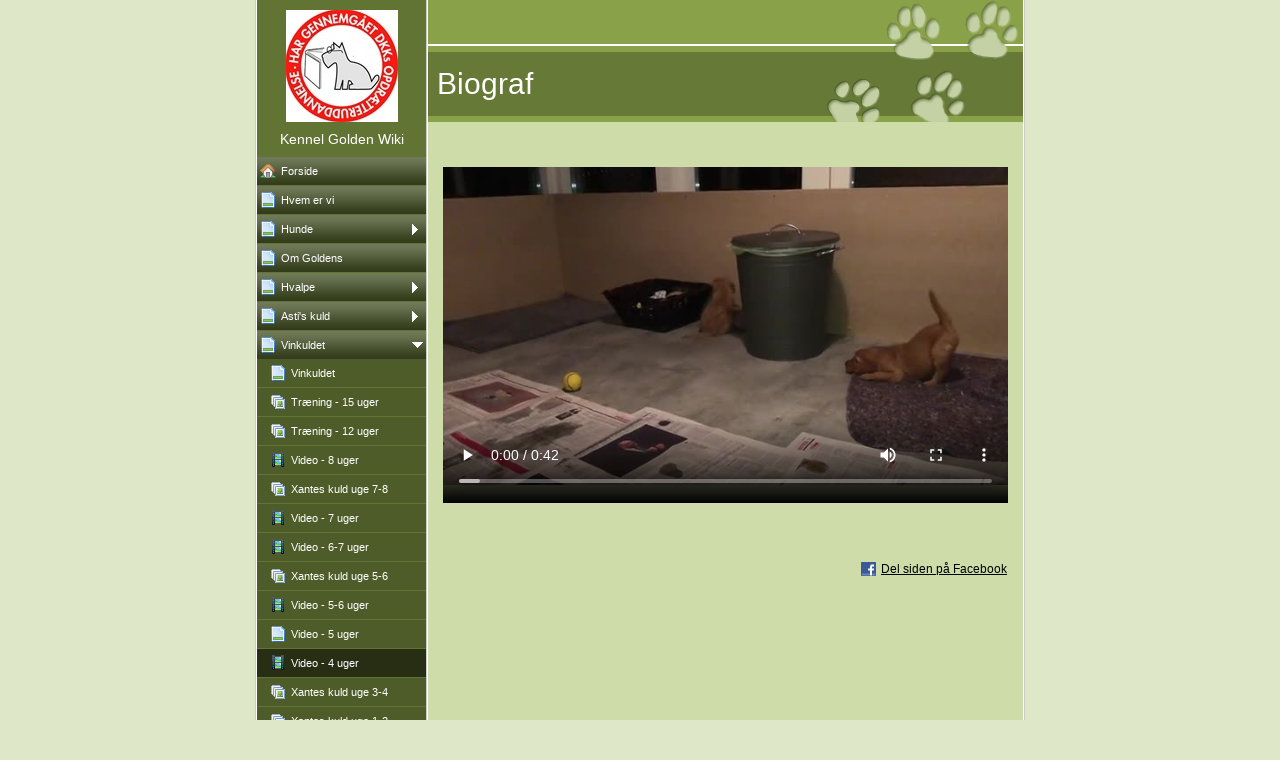

--- FILE ---
content_type: text/html
request_url: http://goldenwiki.dk/308570926.html
body_size: 8637
content:

<!DOCTYPE HTML PUBLIC "-//W3C//DTD HTML 4.01 Transitional//EN" "http://www.w3.org/TR/html4/loose.dtd">
<html class="fullHeight" lang="da-DK" dir="ltr">
	<head>
		<title>Video - 4 uger - www.goldenwiki.dk</title>
			<meta http-equiv="content-type" content="text/html;charset=UTF-8">
		<meta http-equiv="Pragma" content="no-cache">
		<meta http-equiv="Expires" content="-1">
		<meta http-equiv="imagetoolbar" content="no">
		
        <link rel="canonical" href="http://www.goldenwiki.dk/308570926">
		
		
        











<link rel="manifest" href="/manifest.json">
<link rel="yandex-tableau-widget" href="/yandex-browser-manifest.json">

		
		<meta content="123hjemmeside.dk" property="og:site_name"><meta content="300" property="og:image:width"><meta content="240" property="og:image:height"><meta content="Video - 4 uger - www.goldenwiki.dk" property="og:description"><meta content="images/vid--308570926-bea692bf-c224-4a2e-a57e-7a0f04c205a4_0000_1.jpg" property="og:image:url">
				<meta name="description" content="Video - 4 uger - www.goldenwiki.dk">		

		
		<link rel="stylesheet" type="text/css" media="all" href="css/global.css">
<link rel="stylesheet" type="text/css" media="all" href="CssForwarder.css">
<!--[if lt IE 7]>
<link rel="stylesheet" type="text/css" media="all" href="/userpages/pages/CssForwarder.css?location=root&amp;style=stdButton_ie6.css&amp;version=1.1.0" />
<![endif]-->
<link rel="stylesheet" type="text/css" media="all" href="CssForwarder_1.css">
<link rel="stylesheet" type="text/css" media="all" href="CssForwarder_3.css">
<!--[if lt IE 7]>
<link rel="stylesheet" type="text/css" media="all" href="/userpages/pages/CssForwarder.css?location=userpages&amp;style=usermenu_squared_ie6.css&amp;version=1.1.0" />
<![endif]-->
<!--[if lt IE 8]>
<link rel="stylesheet" type="text/css" media="all" href="/userpages/pages/CssForwarder.css?location=userpages&amp;style=usermenu_ie7.css&amp;version=1.1.0" />
<![endif]-->
<link rel="stylesheet" type="text/css" media="all" href="CssForwarder_4.css">
<link rel="stylesheet" type="text/css" media="print" href="css/print.css">
<link rel="stylesheet" type="text/css" media="all" href="css/jquery.fancybox-2.1.5.css">
<link rel="stylesheet" type="text/css" media="all" href="css/player.css">
<link rel="stylesheet" type="text/css" media="all" href="DynamicBackground.css">
<link rel="stylesheet" type="text/css" media="all" href="CssForwarder_7.css">
<link rel="stylesheet" type="text/css" media="all" href="usercss.css">
<link rel="stylesheet" type="text/css" media="all" href="css/ssUpgradeBrowserCheck.css">
<link rel="stylesheet" type="text/css" media="all" href="css/pagecomments.css">
<!--[if lt IE 7]>
<link rel="stylesheet" type="text/css" media="all" href="/c/css/pagecomments_ie6.css?_v=2ecfc6a1c53ae2bd0b8618296712ca55" />
<![endif]-->
<link rel="stylesheet" type="text/css" media="all" href="css/jquery.strobemediaplayback.css">

		<script type="text/javascript" src="js/jquery-1.6.1.min.js"></script>
<script type="text/javascript" src="js/jquery-migrate-1.2.1.min.js"></script>
<script type="text/javascript" src="js/simplesite.util.browserdetect.js"></script>
<script type="text/javascript" src="js/simplesite.util.email.js"></script>
<script type="text/javascript" src="js/public-1.4.0.js"></script>
<!--[if lt IE 7]>
<script type="text/javascript" src="/css/unitpngfix-1.0.2.jsx"></script>
<![endif]-->
<script type="text/javascript" src="js/userpages_showpage.js"></script>
<script type="text/javascript" src="js/jquery.fancybox.pack-2.1.5.js"></script>
<script type="text/javascript" src="js/swfobject2.2.js"></script>
<script type="text/javascript" src="js/jquery-ui-1.8.23.min.js"></script>
<script type="text/javascript" src="js/ssUpgradeBrowserCheck.js"></script>
<script type="text/javascript" src="js/pagecomments.js"></script>
<script type="text/javascript" src="js/jquery.strobemediaplayback.js"></script>

		
	</head>
	<body bgcolor="white" topmargin="0" leftmargin="0" marginheight="0" marginwidth="0" onload="InitOnLoad()" class="fullHeight">  
	<form method="post" action="/userPages/pages/ShowPage.aspx" id="Form1" class="fullHeight">
<div class="aspNetHidden">
<input type="hidden" name="__VIEWSTATE" id="__VIEWSTATE" value="/wEPDwUKMTY2NDEzMjMwNA8WBB4LUmVxdWVzdERhdGEykQ4AAQAAAP////[base64]/////wkFAAAABfr///8vZWxrLmhwLlRlbXBsYXRlSW50ZXJmYWNlTGlicmFyeS5IYW5kbGluZ09wdGlvbnMBAAAAB3ZhbHVlX18AEAQAAAAAAAAAAAAAAAD/////AP///////////////[base64]////8PZAICD2QWBmYPFQEAZAIBD2QWBGYPFQIVbWVudWl0ZW1fc3RhbmRhcmRwYWdlAGQCAQ8VAQpIdmVtIGVyIHZpZAIDDxYCHwYC/////w9kAgMPZBYGZg8VAQBkAgEPZBYEZg8VAhVtZW51aXRlbV9zdGFuZGFyZHBhZ2UGY2xvc2VkZAIBDxUBBUh1bmRlZAIDDxYCHwYC/////w9kAgQPZBYGZg8VAQBkAgEPZBYEZg8VAhVtZW51aXRlbV9zdGFuZGFyZHBhZ2UAZAIBDxUBCk9tIEdvbGRlbnNkAgMPFgIfBgL/////D2QCBQ9kFgZmDxUBAGQCAQ9kFgRmDxUCFW1lbnVpdGVtX3N0YW5kYXJkcGFnZQZjbG9zZWRkAgEPFQEGSHZhbHBlZAIDDxYCHwYC/////w9kAgYPZBYGZg8VAQBkAgEPZBYEZg8VAhVtZW51aXRlbV9zdGFuZGFyZHBhZ2UGY2xvc2VkZAIBDxUBD0FzdGkmIzM5O3Mga3VsZGQCAw8WAh8GAv////[base64]/////D2QCCQ9kFgZmDxUBAGQCAQ9kFgRmDxUCFW1lbnVpdGVtX3N0YW5kYXJkcGFnZQBkAgEPFQEFTGlua3NkAgMPFgIfBgL/////D2QCCg9kFgZmDxUBDm1lbnVfbGFzdF9pdGVtZAIBD2QWBGYPFQIVbWVudWl0ZW1fc3RhbmRhcmRwYWdlAGQCAQ8VAQdLb250YWt0ZAIDDxYCHwYC/////[base64]/////[base64]/5cDUELw1">
</div>

		
		
		
		<div id="wrapper" class="wrapper fullHeight">
			<div class="centerPage fullHeight">
				<table id="centerTable" border="0" cellspacing="0" cellpadding="0" height="100%">
				<tr>
					<td class="fullHeight" valign="top">
						<table width="770" height="100%" border="0" cellspacing="0" cellpadding="0">
							<tr>
								<td id="centerTableContentCell" class="fullHeight" valign="top">
									<table id="centerTableContentTable" width="770" border="0" bgcolor="white" cellspacing="0" cellpadding="0" height="100%">
									<tr>
										<td valign="top" bgcolor="#cccccc" width="1"><img src="images/1x1pix_trans.gif" alt width="1" height="1" border="0"></td>
										<td valign="top" bgcolor="white" width="1"><img src="images/1x1pix_trans.gif" alt width="1" height="1" border="0"></td>
										
<td class="noprint" valign="top" bgcolor="617433" width="169">
<div class="menuPlace user_menu_container ">
		<div id="menutop">
		<img class="cmppicture" style="position: relative; top: 0; left: 0;" name="menu1_menupicture" id="menu1_menupicture" src="images/i284289739446050671._szw149h112_.jpg" border="0" align="top">
		
		<div class="menuTxt oneLineSpace"><span id="menu1_lbTitle">Kennel Golden Wiki</span></div></div>
		
	<ul>

	<li class="menu_first_item">
<div class="menuitem_frontpage"><a class href="308570904.html"><span class="text_holder"><span>Forside</span></span></a></div>
	
	</li>

	<li class>
<div class="menuitem_standardpage"><a class href="308570905.html"><span class="text_holder"><span>Hvem er vi</span></span></a></div>
	
	</li>

	<li class>
<div class="menuitem_standardpage"><a class="closed" href="450320391.html"><span class="text_holder"><span>Hunde</span></span></a></div>
	
	</li>

	<li class>
<div class="menuitem_standardpage"><a class href="308570907.html"><span class="text_holder"><span>Om Goldens</span></span></a></div>
	
	</li>

	<li class>
<div class="menuitem_standardpage"><a class="closed" href="308570910.html"><span class="text_holder"><span>Hvalpe</span></span></a></div>
	
	</li>

	<li class>
<div class="menuitem_standardpage"><a class="closed" href="453215575.html"><span class="text_holder"><span>Asti&#39;s kuld</span></span></a></div>
	
	</li>

	<li class=" menu_opened_item">
<div class="menuitem_standardpage"><a class="opened" href="450320423.html"><span class="text_holder"><span>Vinkuldet</span></span></a></div>
	
		<ul>
		<li class="submenu_first_item">
<div class="menuitem_standardpage"><a class href="308570940.html"><span class="text_holder"><span>Vinkuldet</span></span></a></div></li><li class>
<div class="menuitem_photoalbum"><a class href="308570938.html"><span class="text_holder"><span>Tr&#230;ning - 15 uger</span></span></a></div></li><li class>
<div class="menuitem_photoalbum"><a class href="308570937.html"><span class="text_holder"><span>Tr&#230;ning - 12 uger</span></span></a></div></li><li class>
<div class="menuitem_videopage"><a class href="308570935.html"><span class="text_holder"><span>Video - 8 uger</span></span></a></div></li><li class>
<div class="menuitem_photoalbum"><a class href="308570932.html"><span class="text_holder"><span>Xantes kuld uge 7-8</span></span></a></div></li><li class>
<div class="menuitem_videopage"><a class href="308570933.html"><span class="text_holder"><span>Video - 7 uger</span></span></a></div></li><li class>
<div class="menuitem_videopage"><a class href="308570931.html"><span class="text_holder"><span>Video - 6-7 uger</span></span></a></div></li><li class>
<div class="menuitem_photoalbum"><a class href="308570929.html"><span class="text_holder"><span>Xantes kuld uge 5-6</span></span></a></div></li><li class>
<div class="menuitem_videopage"><a class href="308570930.html"><span class="text_holder"><span>Video - 5-6 uger</span></span></a></div></li><li class>
<div class="menuitem_standardpage"><a class href="308570927.html"><span class="text_holder"><span>Video - 5 uger</span></span></a></div></li><li class="selected">
<div class="menuitem_videopage"><a class href="308570926.html"><span class="text_holder"><span>Video - 4 uger</span></span></a></div></li><li class>
<div class="menuitem_photoalbum"><a class href="308570925.html"><span class="text_holder"><span>Xantes kuld uge 3-4</span></span></a></div></li><li class="submenu_last_item">
<div class="menuitem_photoalbum"><a class href="308570923.html"><span class="text_holder"><span>Xantes kuld uge 1-2</span></span></a></div></li>
		</ul>
		
	</li>

	<li class>
<div class="menuitem_photoalbum"><a class="closed" href="308570909.html"><span class="text_holder"><span>Galleri</span></span></a></div>
	
	</li>

	<li class>
<div class="menuitem_standardpage"><a class href="308570908.html"><span class="text_holder"><span>Links</span></span></a></div>
	
	</li>

	<li class="menu_last_item">
<div class="menuitem_standardpage"><a class href="308570914.html"><span class="text_holder"><span>Kontakt</span></span></a></div>
	
	</li>

	</ul>

		


		
		<table>
            <tr align="left"> 
                
              <td align="left">
              
              <style> 
                    .imgbottombanner 
                    {
                        display: block;
                        height: 49px;
                        width: 149px;
                        background-image: url('images/da-DK_logo-banner-dark.png');
                    }
                </style>
              </td>
            </tr>
		</table>

		


	</div>
</td>
					
										<div id="_ctl0_pnlMainTemplate">
	
					<td valign="top" bgcolor="#cccccc" width="1"><img src="images/1x1pix_trans_3.gif" alt width="1" height="1" border="0"></td>
					<td valign="top" bgcolor="white" width="1"><img src="images/1x1pix_trans_3.gif" alt width="1" height="1" border="0"></td>
					<td valign="top" class="tmpMain user_content user_content_lightbg ">
					<div class="tmpMainBox">
						<div class="user_top">
							<div class="div_outer">
								<div class="div_middle">
									<h1 class="div_inner user_title">
										Biograf
									</h1>
								</div>
							</div>
							<div class="user_top_bg"></div>
							<div class="user_top_image"></div>
						</div>
						<div class="twoLineSpace"></div>
						<div class="tmpMainPicBox">
							<div class="tmpMainBg tmpBg">
								<div class="tmpMainVideo">
									
<!--
*****************************************************************
*
* Individel autogenereret Player code starter her
*
* Unikt ID, som kan bruges i koden: 47e9de7f-66a0-469f-8236-11d85c9115dd
*
*****************************************************************
-->




<!--
*****************************************************************
*
* Individel autogenereret Player code slutter her
* hørende til ID: 47e9de7f-66a0-469f-8236-11d85c9115dd
*
*****************************************************************
-->

<script language="JavaScript">
$(function() {
    var tmpMainImg = $(".tmpMainImg");
    tmpMainImg.css("background-color", "transparent");
    tmpMainImg.css("padding", 0);
    if ( false )
    {
        tmpMainImg.css("border", "solid 3px #fff");
    }
    
    });
</script>
<div id="_ctl0_autoName_2_pnlMp4Video">
		

    <style>
        
        #fallback
        {
            position: relative;
        }
        #playerfallback 
        {
            border: 0;
            z-index: 1;
        }
        
        #fallbackplaybutton 
        {
            border: 0;
            position: absolute;
            z-index: 10;
            top: 108px;
            left: 213px;
            
        }
    </style>

    <div id="_ctl0_autoName_2">
        
        <video id="player" width="565" height="354" controls onclick="this.play()" autobuffer poster="images/vid--308570926-bea692bf-c224-4a2e-a57e-7a0f04c205a4_0000.jpg">
            <source src="media/vid--308570926-bea692bf-c224-4a2e-a57e-7a0f04c205a4-640x360.mp4">
            
            <div id="fallback">
			    <a href="media/vid--308570926-bea692bf-c224-4a2e-a57e-7a0f04c205a4-640x360.mp4"><img id="playerfallback" width="565" height="354" src="images/vid--308570926-bea692bf-c224-4a2e-a57e-7a0f04c205a4_0000.jpg"><img id="fallbackplaybutton" src="images/Play_mobile.png" alt="Play!"></a>
            </div>
        </video>
		<script language="Text/JavaScript">
			$(".video")[0].webkitEnterFullScreen();
		</script>
   </div>
	<script language="JavaScript">
	    $(function() {
    	    if ( true )
    	    {
	            var params = {
					"src": "rtmp://s3j5emjogtw3nz.cloudfront.net/cfx/st/mp4:47/e9/vid--308570926-bea692bf-c224-4a2e-a57e-7a0f04c205a4-640x360",
					"urlIncludesFMSApplicationInstance": true,
					"poster": "//d3rd3i2xz0wkmj.cloudfront.net/47/e9/vid--308570926-bea692bf-c224-4a2e-a57e-7a0f04c205a4_0000.jpg",
					"controlBarAutoHide": false,
					"scaleMode": "letterbox"
				};
				var attrs = {
					"allowFullScreen": "true",
					"wmode": "opaque"
				};
	            swfobject.embedSWF(
					'/Images/strobe/flash10.0/StrobeMediaPlayback.swf',
					"_ctl0_autoName_2",
					565,
					354,
					"10.1.0",
					{},
					params,
					attrs
	            );
	        }
	    });
    </script>


	</div>


								</div>
							</div>
							<div class="subLineSpace"></div>
							<div class="tmpMainPicSubBox">
								<div class="tmpMainRich">
									<span class="rtbBox"></span>
								</div>
							</div>
						</div>						
						

<!-- comments box -->
 
<a id="_ctl0_usrPageComments_lnkCommentAnchor" name="comments"></a>
<div class="userpages_comments_container">
	<div class="like_share_page">
		
		
		    <span class="share_link"><a href="userpages/pages/controls/#" id="_ctl0_usrPageComments_htmShareThisOn">Del siden p&#229; Facebook</a></span>
		
		<div class="clear_float"></div>
	</div>

</div>
<input name="_ctl0:usrPageComments:htmPostUrl" type="hidden" id="_ctl0_usrPageComments_htmPostUrl" class="post_url">
<input name="_ctl0:usrPageComments:htmPageId" type="hidden" id="_ctl0_usrPageComments_htmPageId" class="page_id">
<input name="_ctl0:usrPageComments:htmPageItemId" type="hidden" id="_ctl0_usrPageComments_htmPageItemId" class="page_item_id">
<input name="_ctl0:usrPageComments:htmCommentsShape" type="hidden" id="_ctl0_usrPageComments_htmCommentsShape" class="comments_shape">
<input name="_ctl0:usrPageComments:hidCbFailMessage" type="hidden" id="_ctl0_usrPageComments_hidCbFailMessage" class="callbackfailure" value="Uheldigvis er der sket en teknisk fejl. Prøv gerne igen senere.">
<!-- comments box end -->
						<div class="subLineSpace"></div>
					</div>
					</td>
					<td valign="top" bgcolor="white" width="1"></td>
					<td valign="top" bgcolor="#cccccc" width="1"><img src="images/1x1pix_trans_4.gif" alt width="1" height="1" border="0"></td>
				
</div>
				
<!--  -->
				
<!-- Skin: userskin -->
									</tr>
									</table>
								</td>
								<td align="center" valign="top" height="100%" width="1">
									
								</td>
							</tr>
						</table>
					</td>
				</tr>
				</table>
			</div>
			<div class="bannerPosition" id="bannerPos">
				<table width="169" height="100%" border="0" cellspacing="0" cellpadding="0">
					<tr>
						<td align="center" valign="top">
							
						</td>
					</tr>
				</table>
			</div>	
		</div>
		
		
		
		
	
<div class="aspNetHidden">

	<input type="hidden" name="__VIEWSTATEGENERATOR" id="__VIEWSTATEGENERATOR" value="A78E5B41">
	<input type="hidden" name="__EVENTVALIDATION" id="__EVENTVALIDATION" value="/wEdAAbWzXUdbSCdzCUU2mc/0O3n1EZvSpzR7aAhrnr8Jx9r+f29K73/Qk7TPe0Obo7dxEg7VbAvDHKvtc501c/F4Nsr7gtL1PHqT50mFjYo5obyMm2efVFErfXP/m2WBrfAkBAB7sLTE6mbcxmuZWe/PWAQ1wBF1g==">
</div></form>
	
	<script type="text/javascript" src="js/webshopHideMenuItems.js"></script></body>
</html>


--- FILE ---
content_type: text/css
request_url: http://goldenwiki.dk/CssForwarder_7.css
body_size: 1495
content:

.linkBox {
	height:20px;
}

.user_content .linkBox 
{
    width: auto;
}

.linkLeft {
	float: left;
	white-space: nowrap;
	font-size:12px;
}

.linkRight {
	float: right;
	white-space: nowrap;
	font-size:12px;
}

a.sendLink {
	margin: 0 0 0 0;
	padding: 0 0 0 20px;
	height: 20px;
}

a.provSelv {
	margin: 0 0 0 0;
	padding: 0 0 0 20px;
	height: 20px;
}

.vAlignTrue{
	display:none;
}

.tmpMain{
	font-family: "Trebuchet MS", Tahoma, Geneva, Arial, Helvetica, sans-serif;	
	font-size:16px;
	text-align:center;
	width: 595px;
}

.tmpMainTop{
	background-repeat:no-repeat;
	margin: 0px 0px 0px 0px; 
	padding: 0px 0px 0px 0px;	
	text-align:center;
    height:122px;
    border-bottom:solid 1px #ffffff;
    overflow:hidden;
}

.tmpMainBox .twoLineSpace { padding-bottom:27px; }

.tmpMainBox .subLineSpace { padding-bottom:15px; }

.tmpMainPicSubBox{
	padding:0 16px;
}

.tmpMainVideo{
}

.tmpMainTitle{
	font-size: 32px;
	font-weight: normal;
	margin: 0;
}

.tmpMainRich{
	font-size: 16px;
	text-align:left;
}

.tmpMainDivider{
	height: 45px;
	margin: 0 0 0 0;
}

.tmpMainBg{
	background-repeat:no-repeat; 
}

a.sendLink {
	background: url("images/film_1.gif") 0 50% no-repeat;
}

a.provSelv {
	background: url("images/film_1.gif") 0 50% no-repeat;
}

.user_content_darkbg  a.sendLink {
	background: url("images/film_1.gif") 0 50% no-repeat;
}

.user_content_darkbg a.provSelv {
	background: url("images/film_1.gif") 0 50% no-repeat;
}

.tmpMainImg{
	padding:3px;
	background-color:#fff;
}
.user_content_darkbg a, .user_content_darkbg div, .user_content_darkbg td {
    color: #FFFFFF;
}

/* business start */
td.business {
	color: #808080;	
	background: #E5E5E5; 
}

td.business .tmpTop{
	background-image:url(images/business_top.gif); 
}

td.business .tmpDivider {
	background: url(images/business_divider_1.gif) no-repeat;
}

td.business .tmpTitle{
	display:none;
	padding: 0px 0px 0px 0px;
}

td.business .tmpBg{
	background-image:url(images/business_bg.gif); 
}

td.business .tmpMainBox{
	font-size: 84%;
}
td.business .tmpMainVideo .video-messages-block div{
	width: 381px;
}
td.business .tmpMainVideo .video-messages-block{
	border: 0px;
	width: 370px;
}
/* business end */

/* horse start */
td.horse{
	color: #a52a2a;	
	background: #FAE0B0; 
}

td.horse .tmpTop{
	background-image:url(images/horse_top.gif); 
}

td.horse .tmpDivider {
	background: url(images/horse_divider_1.gif) no-repeat;
}

td.horse .tmpTitle{
	display:none;
	padding: 0px 50px 0px 125px;
}

td.horse .tmpBg{
	background-image:url(images/horse_bg.gif); 
}

td.horse .tmpMainBox{
	font-size: 84%;
}
td.horse .tmpMainVideo .video-messages-block div{
	width: 381px;
}
td.horse .tmpMainVideo .video-messages-block{
	border: 0px;
	width: 370px;
}
/* horse end */

/* princess start */
td.princess {
	color: #a52a2a;	
	background: #FECFD9; 
}

td.princess .tmpTop{
	background-image:url(images/princess_top.png); 
}

td.princess .tmpDivider {
	background: url(images/princess_divider.png) no-repeat;
}

td.princess .tmpTitle{
	display:none;
	padding: 0px 0px 0px 0px;
	font-size:36px;
}

td.princess .tmpBg{
	background:url(images/princess_bg.png) no-repeat;  
}

td.princess .tmpMainBox{
	font-size: 84%;
}
td.princess .tmpMainVideo .video-messages-block div{
	width: 400px;
}
td.princess .tmpMainVideo .video-messages-block{
	border: 0px;
	width: 370px;
}
/* princess end */

/* xmascookie start */
td.xmascookie {
	color: #FFF;	
	background: #d40000  url(images/xmascookie_mainbg.gif);

}

td.xmascookie .tmpTop{
	background-image:url(images/xmascookie_top.png); 
	border:0px;
}

td.xmascookie .tmpDivider {
	background: url(images/xmascookie_divider.png) no-repeat;
}

td.xmascookie .tmpTitle{
	padding: 0;
	text-align:center;
	display:inline-block;	
}

td.xmascookie .tmpOver{
	display:none;
	margin:5px 0 0 0 ;
	height:55px;
	line-height:55px;
	overflow:hidden;
	width:390px;
}

td.xmascookie .tmpTopBg{
	background: url(images/xmascookie_topbg.png) no-repeat;
	height:47px;
}

td.xmascookie .tmpBg{
	background-image:url(images/xmascookie_bg.png); 

}

td.xmascookie .tmpMainBox{
	font-size: 84%;
}
td.xmascookie .tmpMainVideo .video-messages-block div{
	width: 400px;
}
td.xmascookie .tmpMainVideo .video-messages-block{
	border: 0px;
	width: 370px;
}
/* xmascookie end */

/* viking start */
td.viking {
	color: #FFF;	
	background: #c3af96 url(images/viking_mainbg.gif);
}

td.viking .tmpTop{
	background-image:url(images/viking_top.png); 
	border:0px;
}

td.viking .tmpDivider {
	background: url(images/viking_divider.png) no-repeat;
}

td.viking .tmpTitle{
	padding: 0;
	text-align:center;
	display:inline-block;	
}

td.viking .tmpOver{
	display:none;
	margin:10px 0 0 0 ;
	height:60px;
	overflow:hidden;
	width:480px;
	font-size:30px;
	color:#8c5921;
}

td.viking .tmpBg{
	background-image:url(images/viking_bg.png); 
	height:400px;
}
td.viking .tmpMainVideo
{
	padding-top: 68px;
}

td.viking .tmpMainBox{
	font-size: 84%;
}

td.viking .tmpMainVideo .video-messages-block{
	border: 0px;
	width: 370px;
}


/* viking end */

/* user_skin start */
td.user_content .tmpMainBox{
	font-size: 84%;
}



/* user_skin end */


td.jul_01 .linkBox{ padding: 0 16px; }
td.bio_pop .linkBox{ padding: 0 16px; }
td.bio_gard .linkBox{ padding: 0 16px; }
td.bio_hvid .linkBox{ padding: 0 16px; }
td.dyr_hunde .linkBox{ padding: 0 16px; }
td.dyr_katte .linkBox{ padding: 0 16px; }
td.ferie .linkBox{ padding: 0 16px; }
td.natur .linkBox{ padding: 0 16px; }
td.foedselsdag .linkBox{ padding: 0 16px; }
td.nytaar .linkBox{ padding: 0 16px; }
td.postkort_blaa .linkBox{ padding: 0 16px; }
td.postkort_pink .linkBox{ padding: 0 16px; }
td.jul_03 .linkBox{ padding: 0 16px; }
td.jul_04 .linkBox{ padding: 0 16px; }
td.kreativ_blaa .linkBox{ padding: 0 16px; }
td.kreativ_brun .linkBox{ padding: 0 16px; }
td.kreativ_darkgrey .linkBox{ padding: 0 16px; }
td.kreativ_darkpink .linkBox{ padding: 0 16px; }
td.kreativ_grey .linkBox{ padding: 0 16px; }
td.kreativ_groen .linkBox{ padding: 0 16px; }
td.kreativ_lysblaa .linkBox{ padding: 0 16px; }
td.kreativ_lysgul .linkBox{ padding: 0 16px; }
td.kreativ_lysorange .linkBox{ padding: 0 16px; }
td.kreativ_lysroed .linkBox{ padding: 0 16px; }
td.kreativ_modgroen .linkBox{ padding: 0 16px; }
td.kreativ_offbrun .linkBox{ padding: 0 16px; }
td.kreativ_offgul .linkBox{ padding: 0 16px; }
td.kreativ_orggroen .linkBox{ padding: 0 16px; }
td.kreativ_pink .linkBox{ padding: 0 16px; }
td.kreativ_roed .linkBox{ padding: 0 16px; }
td.kreativ_sort01 .linkBox{ padding: 0 16px; }
td.kreativ_sort02 .linkBox{ padding: 0 16px; }
td.standard_blaa .linkBox{ padding: 0 16px; }
td.standard_brun .linkBox{ padding: 0 16px; }
td.standard_darkbrun .linkBox{ padding: 0 16px; }
td.standard_darkgrey .linkBox{ padding: 0 16px; }
td.standard_darkpink .linkBox{ padding: 0 16px; }
td.standard_grey .linkBox{ padding: 0 16px; }
td.standard_graablaa .linkBox{ padding: 0 16px; }
td.standard_lysblaa .linkBox{ padding: 0 16px; }
td.standard_lysgroen .linkBox{ padding: 0 16px; }
td.standard_lysgul .linkBox{ padding: 0 16px; }
td.standard_lysorange .linkBox{ padding: 0 16px; }
td.standard_lysroed .linkBox{ padding: 0 16px; }
td.standard_modgroen .linkBox{ padding: 0 16px; }
td.standard_offgul .linkBox{ padding: 0 16px; }
td.standard_orggroen .linkBox{ padding: 0 16px; }
td.standard_pink .linkBox{ padding: 0 16px; }
td.standard_roed .linkBox{ padding: 0 16px; }
td.standard_sort .linkBox{ padding: 0 16px; }
td.fodboldVideo .linkBox{ padding: 0 16px; }
td.hundVideo .linkBox{ padding: 0 16px; }
td.katVideo .linkBox{ padding: 0 16px; }


--- FILE ---
content_type: text/css
request_url: http://goldenwiki.dk/css/jquery.strobemediaplayback.css
body_size: 1019
content:
.smp {    width: 24px;    height: 24px;         background: transparent url(jquery.strobemediaplayback.png) no-repeat;    display: block;}.play {    background-position: 0 0;}a.play:hover {    background-position: 0 -24px;}a.play:active {    background-position: 0 -48px;}.pause {    background-position: -24px 0;}a.pause:hover {    background-position: -24px -24px;}a.pause:active {    background-position: -24px -48px;}.volume.low {    background-position: -24px -72px;}a.volume.low:hover {    background-position: -24px -96px;}a.volume.low:active {    background-position: -24px -120px;}.volume.med {    background-position: -48px -72px;}a.volume.med:hover {    background-position: -48px -96px;}a.volume.med:active {    background-position: -48px -120px;}.volume.high {    background-position: -72px -72px;}a.volume.high:hover {    background-position: -72px -96px;}a.volume.high:active {    background-position: -72px -120px;}.volume.mute {    background-position: 0 -72px;}a.volume.mute:hover {    background-position: 0 -96px;}a.volume.mute:active {    background-position: 0 -120px;}.fullscreen {    background-position: -48px -0px;}a.fullscreen:hover {    background-position: -48px -24px;}a.fullscreen:active {    background-position: -48px -48px;}.fullscreen.on {    background-position: -72px -0px;}a.fullscreen.on:hover {    background-position: -72px -24px;}a.fullscreen.on:active {    background-position: -72px -48px;}.playoverlay {	display:none;	z-index: 1001;    width: 116px;    height: 107px;   	background: transparent url(jquery.strobemediaplayback.png) no-repeat;    background-position: -92px 0;}a.playoverlay:hover, a.playoverlay:active {    background-position: -92px -107px;}.strobeMediaPlaybackControlBar {    background-color: #000000;    color: #E8E8E8;    height: 30px;    opacity: 0.9;    position: absolute;    border: 1px solid #404040;    outline: 1px solid #101010;    outline-offset: 1px;    z-index: 1000;    /*bottom: 2px;*/    width: 100%;    left: 2px;}.smp {    position: absolute;    margin: 3px;    margin-top: 3.5px;    border: none;}.time {    margin: 7px;    margin-top: 8px;    font-size: 11px;    border: none;}.fullscreen {    right: 5px;}.volume {    right: 5px;}.time {    font-family: sans-serif;    position: absolute;    right: 55px;}.play, .pause {    float: left;}.smp-video {    border: none;}#html5MediaPlayback {    position: relative;    width: 640px;    height: 362px;    top: 0px;    left: 0px;    background-color: #000000;}.video-progress2 {    opacity: 1;    left: 40px;    display: block;    position: absolute;    padding: 0px;    margin: 0px;    height: 10px;    border: none;    margin-top: 12px;	}.video-track {    margin-top: 0;    width: 100%;    border: 1px solid #404040;    outline: 1px solid #897048;    outline-offset: 1px;    background: #777777;    height: 4px;    display: block;    position: absolute;    z-index: 1;    padding-right: 9px;	overflow:hidden;}.played {    display: block;    background-color: #00ADFC;    width: 0;    left: 0;    position: absolute;    z-index: 2;    height: inherit;}.buffered {    display: block;    background-color: #557A8E;    width: 2px;    left: 0;    position: absolute;    z-index: 2;    height: inherit;    border-right: 1px solid #ffffff;}.buffered.done {	border: none;}.slider {    display: block;    position: absolute;    width: 12px;    height: 12px;    left: 0;    z-index: 3;    margin: 0px;    border: 1px solid #000000;    outline: 1px solid #897048;    outline-offset: 1px;    background-color: #D6D6D6;    padding: 0 1px;    margin-top: -3.5px;    opacity: 1;}a.slider:hover, a.slider:active {    /*border: 4px solid #000000;*/    background-color: #E8E8E8;    -moz-box-shadow: 0px 0px 5px #ffffff;    -webkit-box-shadow: 0px 0px 5px #ffffff;    box-shadow: 0px 0px 5px #ffffff;    outline: none;}.smp-error {	display:none;	position:absolute;	top:10%;		padding: 30px;}.disabled {	opacity:0.4;	display:none;	}

--- FILE ---
content_type: text/javascript
request_url: http://goldenwiki.dk/js/jquery.strobemediaplayback.js
body_size: 3936
content:
/*****************************************************
*  
*  Copyright 2010 Adobe Systems Incorporated.  All Rights Reserved.
*  
*****************************************************
*  The contents of this file are subject to the Berkeley Software Distribution (BSD) Licence
*  (the "License"); you may not use this file except in
*  compliance with the License. 
* 
*  Software distributed under the License is distributed on an "AS IS"
*  basis, WITHOUT WARRANTY OF ANY KIND, either express or implied. See the
*  License for the specific language governing rights and limitations
*  under the License.
*   
*  
*  The Initial Developer of the Original Code is Adobe Systems Incorporated.
*  Portions created by Adobe Systems Incorporated are Copyright (C) 2010 Adobe Systems 
*  Incorporated. All Rights Reserved. 
*  
*****************************************************/

/**
 * jQuery plugin that generate the necessary video playback mark-up.
 * @param {Object} /iPad/i
 */
(function($, undefined){


    /**
     * Adapts the options of the video player based on the device/browser capabilities.
     */
    var AdaptiveExperienceConfigurator = function(){
    };
    
    var adaptiveExperienceConfiguratorMethods = {
    
        initialize: function(){
            this.userAgent = navigator.userAgent;
            
            this.isiPad = this.userAgent.match(/iPad/i) != null;
            this.isiPhone = this.userAgent.match(/iPhone/i) != null;
            this.isAndroid = this.userAgent.match(/Android/i) != null;
            
            this.screenWidth = screen.width;
            this.screenHeight = screen.width;
            this.isPhone = this.screenHeight < 360;
            this.isTablet = this.screenHeight >= 360 && this.screenHeight <= 768;
            this.isDesktop = this.screenHeight > 768;
            
            this.hasHTML5VideoCapability = !!document.createElement('video').canPlayType;
			this.flashPlayerVersion = swfobject.getFlashPlayerVersion();
            this.hasFlashPlayerCapability = this.flashPlayerVersion.major >= 10;          
        },
        
        adapt: function(options){
        
            if (!this.userAgent) {
                // Initialize lazily
                this.initialize();
            }
            
            // First, extend with default values
			options = $.extend({}, $.fn.strobemediaplayback.defaults, options);
            this.changed = true;
            var i = 0, n = this.rules.length;
            while (this.changed) {
                this.changed = false;
                for (i = 0; i < n; i++) {
                    this.rules[i](this, options);
                }
                this.changed = false;
            }
            return options;
        },
        
        setOption: function(options, name, value){
            if (!options.hasOwnProperty(name) || options[name] != value) {
                options[name] = value;
                this.changed = true;
            }
        },
		
        rules: [ 		
			//playerImplementation
			function(context, options){
	            if (options.favorFlashOverHtml5Video && context.hasFlashPlayerCapability) {
					context.setOption(options, "useHTML5", false);
				}
				else {
					if (!options.favorFlashOverHtml5Video && context.hasHTML5VideoCapability) {
						context.setOption(options, "useHTML5", true);
					}
					else {
						if (options.favorFlashOverHtml5Video) {
							context.setOption(options, "useHTML5", !context.hasFlashPlayerCapability);
						}
						else {
							context.setOption(options, "useHTML5", context.hasHTML5VideoCapability);
						}
					}
				}
	        }, 
			
			//neverUseJavaScriptControlsOnIPhone:
	 		function(context, options){
	            if (context.isiPhone) {
	                context.setOption(options, "javascriptControls", false);
	            }
	        }, 
			
			//hideVolumeControlOnIPad: 
	 		function(context, options){
	            if (context.isiPad) {
	                context.setOption(options, "disabledControls", ".volume");
	            }
	        }, 
			
			// No Flash & No HTML5 Video
	 		function(context, options){
	            if (!context.hasFlashPlayerCapability && !context.hasHTML5VideoCapability) {
	                context.setOption(options, "javascriptControls", false);
	                context.setOption(options, "displayAlternativeContent", true);
	            }
	        }
		]
    };
    
    AdaptiveExperienceConfigurator.prototype = adaptiveExperienceConfiguratorMethods;
	  
	$.fn.adaptiveexperienceconfigurator = new AdaptiveExperienceConfigurator();
    
    var StrobeMediaPlayback = function(element, options){
		this.element = element;
        this.$element = $(element);
        this.options = $.extend({}, $.fn.strobemediaplayback.defaults, options);
    };
	
	// HACK: keeps the reference to the context of the function which uses swfobject 
	// - needed for the swfobject.js error callback handler.
    var onFlashEmbedCompleteThisReference = null;
	
    var strobeMediaPlaybackMethods = {
        initialize: function() {
			// Detect video playback capabilities and adapt the settings
		    this.options = $.fn.adaptiveexperienceconfigurator.adapt(this.options);
			
            if (this.options.useHTML5) {
				var $video = $("<video></video>");
                $video.attr("id", this.options.id);	
                $video.attr("class", "smp_video");
                $video.attr("preload", "none");
                $video.attr("width", this.options.width);
                $video.attr("height", this.options.height);
                $video.attr("src", this.options.src);
				
				if (this.options.loop)
				{
					$video.attr("loop", "loop");
				}
				if (this.options.autoPlay)
				{
					$video.attr("autoplay", "autoplay");
				}
				if (this.options.controlBarMode !=  "none")
				{
					$video.attr("controls", "controls");
				}
				if  (this.options.poster != "")
				{
					$video.attr("poster", this.options.poster);
				}
                this.$element.replaceWith($video);
				
				this.$video = $video;
				this.video = $video[0];
            }
            else {
                this.options.queryString = $.fn.strobemediaplayback.generateQueryString(this.options);
                var flashvars = this.options;
				flashvars.javascriptCallbackFunction = "$.fn.strobemediaplayback.triggerHandler";
                var params = {
                    allowFullScreen: "true",
					wmode: "direct"
                };
                var attributes = {
                    id: this.options.id,
                    name: this.options.id
                };
				onFlashEmbedCompleteThisReference = this;
                swfobject.embedSWF(this.options.swf, 
					this.$element.attr("id"), 
					this.options.width, 
					this.options.height, 
					this.options.minimumFlashPlayerVersion, 
					this.options.expressInstallSwfUrl, 
					flashvars, params, attributes, 
					this.onFlashEmbedComplete);		
				
					this.monitor = new VideoElementMonitor(null);  
					
					this.$video = this.monitor.$videoElement;
					this.video = this.monitor.videoElement;
					proxyMediaElements[this.options.id] = this.monitor;				            
            }
        },
		
		onFlashEmbedComplete: function(event)
		{			
			if (!event.success && $.fn.adaptiveexperienceconfigurator.hasHTML5VideoCapability)
			{
				onFlashEmbedCompleteThisReference.useHTML5 = true;
				onFlashEmbedCompleteThisReference.initialize();			
			}
			else {
				// TODO: Error notification - failed to embed the video -> fallback to displaying a link?
			}
		}
    }
    
    StrobeMediaPlayback.prototype = strobeMediaPlaybackMethods;
    
    $.fn.strobemediaplayback = function(options){
		
        var instances = [], i;
        
        var result = null;
		
		this.each(function(){
			var strobeMediaPlayback = new StrobeMediaPlayback(this, options);
            instances.push(strobeMediaPlayback);
        });
        
        for (i = 0; i < instances.length; i++) {			
            instances[i].initialize();
			if (result == null) {
				result = instances[i].$video;
			}
			else{
				result.push(instances[i].video);
			}
        }
        return result;
    };
    
    /**
     * Plug-in default values
     */
    $.fn.strobemediaplayback.defaults = {
        favorFlashOverHtml5Video: true,
        swf: "StrobeMediaPlayback.swf",
        //javascriptCallbackFunction: "org.strobemediaplayback.triggerHandler",
		javascriptCallbackFunction: "$.fn.strobemediaplayback.triggerHandler",
		
        minimumFlashPlayerVersion: "10.0.0",
        expressInstallSwfUrl: "expressInstall.swf",
		autoPlay: false,
		loop: false,
		controlBarMode: "docked",
		poster: ""
    };    
	
	
    /**
     * Utitility method that will retrieve the page parameters from the Query String.
     */
    $.fn.strobemediaplayback.parseQueryString = function(queryString){
        var options = {};
        
        var queryPairs = queryString.split('&'), queryPair, n = queryPairs.length;
        for (var i = 0; i < n; i++) {
            queryPair = queryPairs[i].split('=');
            if (queryPair[1] == "true" || queryPair[1] == "false") {
                options[queryPair[0]] = (queryPair[1] == "true");
            }
            else {
                var number = parseFloat(queryPair[1]);
                if (!isNaN(number)) {
                    options[queryPair[0]] = number;
                }
                else {
                    options[queryPair[0]] = queryPair[1];
                }
            }
        }
        return options;
    }
    
    
    /**
     * Utitility method that will retrieve the page parameters from the Query String.
     */
    $.fn.strobemediaplayback.generateQueryString = function(options){
        var queryStrings = [];
        for (var key in options) {
            if (queryStrings.length > 0) {
                queryStrings.push("&");
            }
            queryStrings.push(encodeURIComponent(key));
            queryStrings.push("=");
            queryStrings.push((options[key]));
        }
        return queryStrings.join("");
    }

	var proxyMediaElements = {};
	var proxiedMediaElements = {};
	
	$.fn.strobemediaplayback.triggerHandler = function(id, eventName, updatedProperties){
		var proxyMediaElement = proxyMediaElements[id];
		if (typeof proxyMediaElement != 'undefined') {
			
			if (typeof proxiedMediaElements[id] == 'undefined') {
				strobeMediaPlayback = document.getElementById(id);	
				proxiedMediaElements[id] = strobeMediaPlayback;
				
				proxyMediaElement.strobeMediaPlayback = strobeMediaPlayback;
			    proxyMediaElement.videoElement.play = jQuery.proxy(strobeMediaPlayback.play2, proxyMediaElement.strobeMediaPlayback);
		        proxyMediaElement.videoElement.pause = jQuery.proxy(strobeMediaPlayback.pause, proxyMediaElement.strobeMediaPlayback);
		        proxyMediaElement.videoElement.load = jQuery.proxy(proxyMediaElement.load, proxyMediaElement);
				proxyMediaElement.videoElement.strobeMediaPlayback = strobeMediaPlayback;				
				monitorChanges(proxyMediaElement);	
			}			
			proxyMediaElement.update(updatedProperties, [eventName], proxyMediaElement);
		}
	}
    /**
     * Custom video playback controls
     */
    var writableProperties = "src preload currentTime defaultPlaybackRate playbackRate autoplay loop controls volume muted".split(" ");
    
    var timeRangeProperties = "played seekable buffered".split(" ");
    var timeRangeMethods = {
        start: function(index){
            return this._start[index];
        },
        end: function(index){
            return this._end[index];
        }
    }
    
    var monitorChanges = function(monitor){
        var i = writableProperties.length;
        while (i--) {
            var propertyName = writableProperties[i];
            if (monitor.cc.hasOwnProperty(propertyName) &&
            monitor.videoElement.hasOwnProperty(propertyName) &&
            monitor.cc[propertyName] != monitor.videoElement[propertyName]) { 			
                var setter = "set" + propertyName.charAt(0).toUpperCase() + propertyName.substring(1);
                monitor.strobeMediaPlayback[setter](monitor.videoElement[propertyName]);
				monitor.cc[propertyName] = monitor.videoElement[propertyName];
            }
        }
        setTimeout(function(){
            monitorChanges(monitor)
        }, 500);
    };
    
    var VideoElementMonitor = function($strobeMediaPlayback) {        
        this.videoElement = {
            duration: 0,
            currentTime: 0,
            paused: true,
            muted: false
        };
        
        this.cc = {
            duration: 0,
            currentTime: 0,
            paused: true,
            muted: false
        };
 
        this.$videoElement = $(this.videoElement);
    }
	
    var isPropertyChanged = function(object, cc, propertyName)
	{
		return !object.hasOwnProperty(propertyName) && object[propertyName] != cc[propertyName];
	}
	
    var videoElementMonitorMethods = {		
        load: function(){			
            this.strobeMediaPlayback.setSrc(this.videoElement.src);
            this.strobeMediaPlayback.load();
        },
        
        update: function(properties, events, monitor){       			
            var propertyName;
			for (propertyName in properties) {
                if (jQuery.inArray("emptied", events) < 0 &&
                monitor.cc.hasOwnProperty(propertyName) &&
                monitor.videoElement.hasOwnProperty(propertyName) &&
                (monitor.cc[propertyName] != monitor.videoElement[propertyName] && 
				!isNaN(monitor.cc[propertyName]) && 
				!isNaN(monitor.videoElement[propertyName]))) {
                    // this value changed
                    continue;
                }
				
                monitor.cc[propertyName] = properties[propertyName];
                monitor.videoElement[propertyName] = properties[propertyName];
                if (jQuery.inArray(propertyName, timeRangeProperties) >= 0) {
                    monitor.videoElement[propertyName].start = timeRangeMethods.start;
                    monitor.videoElement[propertyName].end = timeRangeMethods.end;
                }
            }

            if (events) {
                var i = events.length;
                while (i--) {
                    monitor.$videoElement.triggerHandler(events[i]);
                }
            }
        }
    }
    
    VideoElementMonitor.prototype = videoElementMonitorMethods;
})(jQuery);


/*
 * Generate org.strobemediaplayback namespace - which will be used by the
 * Flash/Strobe Media Playback once it is ready
 */
if (typeof org == 'undefined') {
    var org = {};
}

if (typeof org.strobemediaplayback == 'undefined') {
    org.strobemediaplayback = {};
}

if (typeof org.strobemediaplayback.proxied == 'undefined') {
    org.strobemediaplayback.proxied = {};
}

org.strobemediaplayback.triggerHandler = function(id, eventName, updatedProperties){
	// console.log("--org.strobemediaplayback.triggerHandler");
    if (eventName == "onJavaScriptBridgeCreated") {
        if (typeof onJavaScriptBridgeCreated == "function") {
            onJavaScriptBridgeCreated(id);
        }
    }
    else {
        if (typeof org.strobemediaplayback.proxied[id] != 'undefined') {
            org.strobemediaplayback.proxied[id].update(updatedProperties, [eventName], org.strobemediaplayback.proxied[id]);
        }
    }
}


--- FILE ---
content_type: text/javascript
request_url: http://goldenwiki.dk/js/ssUpgradeBrowserCheck.js
body_size: 1209
content:
(function ($) {
	"use strict";
	$.simplesite = $.simplesite || {};

	$.widget("ui.ssUpgradeBrowserCheck", {
		options: {
            auto: true,
			heading_text: 'This video requires either a flash player or a modern browser to be played.',
			browsers_text: 'Upgrade to a modern browser',
            flash_text: 'Or upgrade your flash player'
		},

		css: {
			"baseClasses": "ui-ss-upgrade-check",
            "upgradeBoxClass": "ui-ss-upgrade-msg",
            "browserBoxClass": "ui-ss-upgrade-browser-box",
            "browserCaption": "ui-ss-upgrade-browser-caption"
		},

		events: {},       

		widget: function () {
			return this.element;
		},
        
        _getUpgradeBox: function () {
            var o = this.options,
                css = this.css;
            return $('\
<div class="' + css.upgradeBoxClass + '"> \
    <h3>' + o.heading_text + '</h3> \
    <p>' + o.browsers_text + '</p>\
    <div class="' + css.browserBoxClass + '">\
        <a href="http://www.mozilla.org/en-US/firefox/new/" target="_blank">\
            <img src="images/browser_firefox.gif" /></a>\
        <div class="' + css.browserCaption + '">Firefox 3+</div></div> \
    <div class="' + css.browserBoxClass + '">\
        <a href="https://www.google.com/chrome/" target="_blank">\
            <img src="images/browser_chrome.gif" /></a>\
        <div class="' + css.browserCaption + '">Chrome 3+</div></div>\
    <div class="' + css.browserBoxClass + '">\
        <a href="http://www.apple.com/safari/download/" target="_blank">\
            <img src="images/browser_safari.gif" /></a>\
        <div class="' + css.browserCaption + '">Safari 3+</div></div>\
    <div class="' + css.browserBoxClass + '">\
        <a href="http://www.opera.com/download/" target="_blank">\
            <img src="images/browser_opera.gif" /></a>\
        <div class="' + css.browserCaption + '">Opera 9.5+</div></div>\
    <div class="' + css.browserBoxClass + '">\
        <a href="http://windows.microsoft.com/en-US/internet-explorer/products/ie/home" target="_blank">\
            <img src="images/browser_ie.gif" /></a>\
        <div class="' + css.browserCaption + '">Internet Explorer 9+</div></div>\
        <div style="clear:both;"></div>\
        <p>' + o.flash_text + ': <a href="http://get.adobe.com/flashplayer/" target="_blank">http://get.adobe.com/flashplayer/</a></p>\
</div>');
        },
        
        isCanvasSupported: function () {
            var canvas = document.createElement('canvas');
            return !!(canvas.getContext && canvas.getContext('2d'));            
        },
        
        isHtml5VideoSupported: function () {
            var video = document.createElement('video');
            return !!video.canPlayType;
        },
        
        isFlashSupported: function () {
            return typeof(swfobject) !== 'undefined' && swfobject.hasFlashPlayerVersion("10.0.0");
        },
        
        _checkVideoCompatibility: function () {
            if (!this.isFlashSupported()) {
                if (!this.isHtml5VideoSupported()) {
                    this.displayUpgradeBox();
                }
            }
        },
        
        _isVimeo: function () {
            var str = this._getVideoUrl() || '';
            return (str.indexOf("vimeo") > -1);
        },
        
        _getVideoUrl: function () {
            return this.element.attr('src');
        },
        
        displayUpgradeBox: function () {
            var $upgradeBox = this._getUpgradeBox();
            $upgradeBox.insertAfter(this.element.hide());
        },
        
		_create: function () {
			var o = this.options;
			this.element.addClass(this.css.baseClasses);
            if (o.auto) {
                this._checkVideoCompatibility();
            }
			return this;
		},

		destroy: function () {
			return this;
		},

		_id: function (suffix) {
			return this.element[0].id + suffix;
		},

		_setOption: function (key, value) {
			$.Widget.prototype._setOption.apply(this, arguments);
		}
	});

}(jQuery));